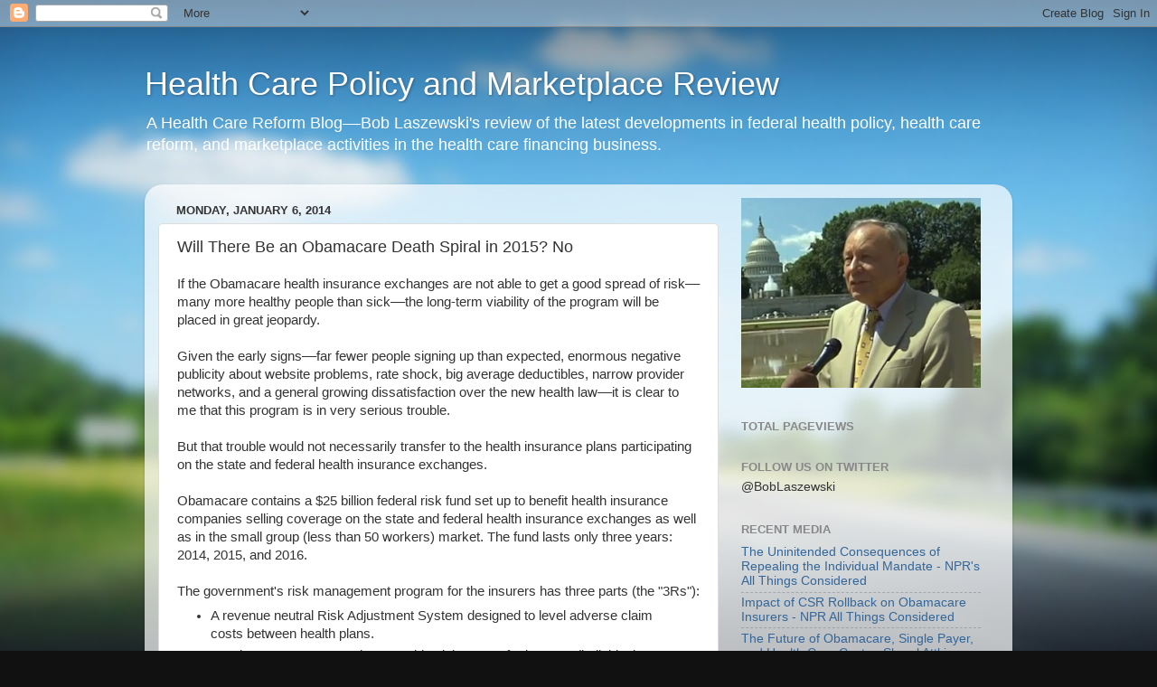

--- FILE ---
content_type: text/plain
request_url: https://www.google-analytics.com/j/collect?v=1&_v=j102&a=1785289998&t=pageview&_s=1&dl=https%3A%2F%2Fhealthpolicyandmarket.blogspot.com%2F2014%2F01%2Fwill-there-be-obamacare-death-spiral-in.html&ul=en-us%40posix&dt=Health%20Care%20Policy%20and%20Marketplace%20Review%3A%20Will%20There%20Be%20an%20Obamacare%20Death%20Spiral%20in%202015%3F%20No&sr=1280x720&vp=1280x720&_u=IEBAAEABAAAAACAAI~&jid=302778279&gjid=76933626&cid=1324542806.1769142579&tid=UA-150071981-1&_gid=603897364.1769142579&_r=1&_slc=1&z=620345219
body_size: -456
content:
2,cG-5Q48FKW7X3